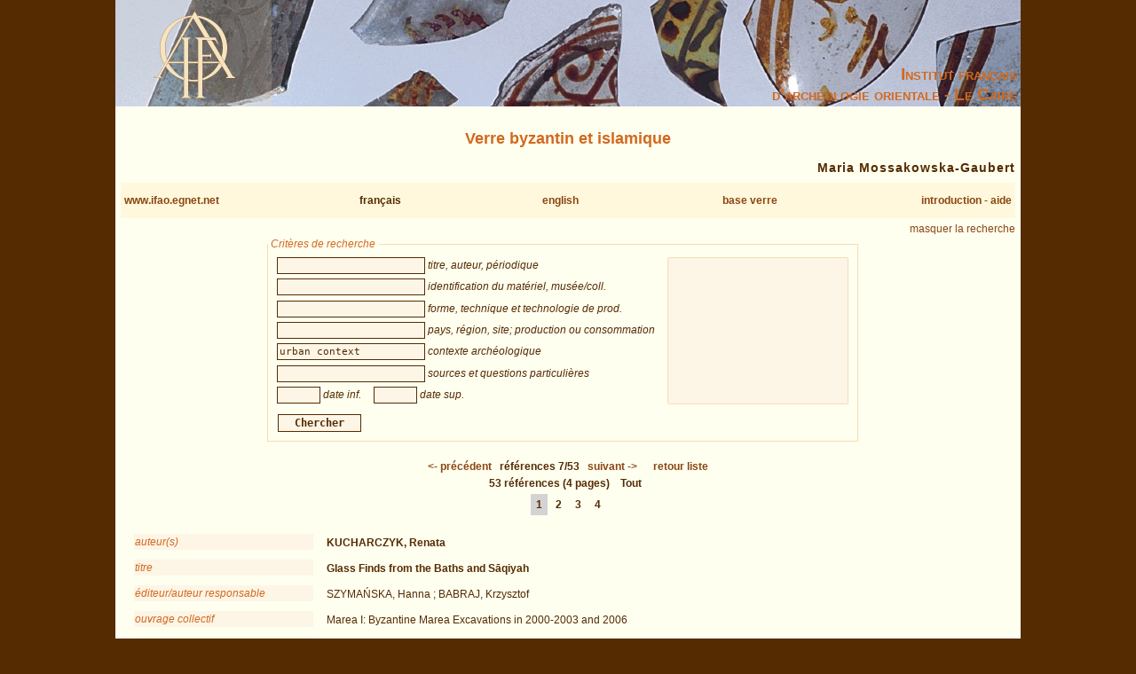

--- FILE ---
content_type: text/html; charset=UTF-8
request_url: https://www.ifao.egnet.net/bases/verre/?ctx=urban+context&os=6
body_size: 9207
content:
<!DOCTYPE html PUBLIC "-//W3C//DTD XHTML 1.0 Strict//EN" "http://www.w3.org/TR/xhtml1/DTD/xhtml1-strict.dtd">
<!--    I     -->
<!--    f     -->
<!--   Bases :  Système de publication de bases de données relationelles développé à l'IFAO par Christian Gaubert (2008-2009) -->
<!--    o     -->
<!--   v1.1   -->
<!--	Utilisez, use any modern browser: Firefox, Safari, Opera, etc   -->
<html xmlns="http://www.w3.org/1999/xhtml">
<head>
<title>IFAO - Verre byzantin et islamique | Byzantine and Islamic Glass</title>
<meta http-equiv='Content-Type' content='text/html; charset=utf-8' />
	<meta http-equiv="Content-Language" content="fr,en"/>
	<meta name="viewport" content="width=device-width,initial-scale=1,maximum-scale=5.0"/>

	<link rel="schema.DC" href="http://purl.org/dc/elements/1.1/" />
	<link rel="schema.DCTERMS" href="http://purl.org/dc/terms/" />

	<meta name="DC.title" xml:lang="fr" content="Verre byzantin et islamique" />
	<meta name="DC.subject" xml:lang="fr" content="Base de données Verre byzantin et islamique" />
	<meta name="DC.language" scheme="DCTERMS.RFC4646" content="fr-FR" />

	<meta name="DC.title" xml:lang="en" content="Byzantine and Islamic Glass" />
	<meta name="DC.subject" xml:lang="en" content="Byzantine and Islamic Glass Database" />
	<meta name="DC.language" scheme="DCTERMS.RFC4646" content="en-GB" />

	<meta name="DC.publisher" content="IFAO: Institut français d'archéologie orientale au Caire" />
	<meta name="DC.creator" content="Maria Mossakowska-Gaubert" />
		
	<meta name="DC.format" scheme="DCTERMS.IMT" content="text/html" />
	<meta name="DC.type" scheme="DCTERMS.DCMIType" content="Text" />
	<meta name="DC.date" content="2013-01-30" />
	<meta name="DC.identifier" scheme="DCTERMS.URI" content="http://www.ifao.egnet.net/bases/verre" />

	<link href='/_lib/basesifao/bases.css' rel='stylesheet' type='text/css' />
	<style type='text/css'>
	.en {display: none;}	</style>
	<link href='/bases/verre/base-verre.css' rel='stylesheet' type='text/css' />
	<script type='text/javascript' src='/_lib/basesifao/basesifao.js'></script>
	<script type='text/javascript'>
/*<![CDATA[*/

	function redirige_langue(){
		if (obtenirCodeLangueNavig()!="fr")
			window.location.href='http://www.ifao.egnet.net/bases/verre/?lang=en';
	}

	function liste_inactive(id) {// désactiver le label du champ dont l'id est _id 
		document.getElementById("_"+id).style.color = "#552B01";
		}

	function liste_active(id) {// activer le label du champ dont l'id est _id
		liste_inactive('biblio');
		liste_inactive('mat');
		liste_inactive('verre');
		liste_inactive('centre');
		liste_inactive('ctx');
		liste_inactive('src');
		liste_inactive('di');
		liste_inactive('ds');
		document.getElementById("_"+id).style.color = "chocolate";
		}

	function attacherAction() {
		if (document.getElementById) {
			click_bascule('entete','bascule');//bascule();
			load_menu('body');
			focus_valeurs('__biblio');
			focus_valeurs('__mat');
			focus_valeurs('__verre');
			focus_valeurs('__centre');
			focus_valeurs('__ctx');
			focus_valeurs('__src');
			focus_valeurs('__di');
			focus_valeurs('__ds');
			click_valeurs('liste_valeurs');
		}
	}

	function attacherAction_verre() {//filtres numériques
		if (document.getElementById) {
			change_nombres('__di',1);
			change_nombres('__ds',1);
		}
	}

	addLoadEvent(attacherAction_verre);

	var id_courant;

	function element_liste() {
		var formElt= document.getElementById('__'+id_courant);
		var liste= document.getElementById('liste_valeurs');
		 if(liste.options[liste.selectedIndex].value.substr(0,2)!='>>') {
			if(formElt.value !=="")// mode addition (ET implicite)
				formElt.value += " ";
			formElt.value += liste.options[liste.selectedIndex].value;
		}// mode remplacement
		
	}


	function populer_liste_valeur(id) {
		liste_active(id);

		var liste= document.getElementById('liste_valeurs');
		for (i = liste.options.length; i >= 0; i--)// raz
			liste.options[i] = null;

		if (id=='mat'){
			var _67914604 = ["fouilles","prospection","in situ","sans contexte arch\u00e9ologique","objet transf\u00e9r\u00e9"];
			Array2Select(["Origine"],liste,'titre');
			Array2Select(_67914604,liste);
			var _1333959442 = ["Alep","Apt","Ath\u00e8nes","Baltimore","Barcelone","Bedford","Berlin","Beverly Hills","Bodrum","Bologne","Bonn","Boston","Budapest","B\u00e2le","Chartres","Ch\u00e2teau Wiligrad","Constance","Copenhague","Cordoue","Corning","Damas","Douai","D\u00e9troit","D\u00fcsseldorf","\u00c9dimbourg","Francfort-sur-le-Main","Fribourg","Grenade","Hamburg","Hartford","Istanbul","J\u00e9rusalem","Kassel","Khartoum","Konya","Kuweit","La Haye","Le Caire","Lintong","Lisbonne","Li\u00e8ge","Locarno","Londres","Los Angeles","L\u00fcbeck","Montr\u00e9al","Moscou","Nanjing","New Heven","New York","Nicosie","Norfolk","Oberlin","Oxford","Paris","Philippi","Pise","Pittsburgh","Quedlinbourg","Seattle","Sevgein","St. Louis","St. Petersburg","Stralsund","Stuttgart","S\u00e3o Paolo","Tartu","Tel Aviv","Thessaloniki","Toledo-Ohio","Toronto","T\u00e9h\u00e9ran","Varsovie","Venise","Vienne","Waiblingen","Washington","Xian","Zurich"];
			Array2Select(["Villes de mus\u00e9es\/collections"],liste,'titre');
			Array2Select(_1333959442,liste);

		}
		if (id=='verre'){
			var _248145798 = ["alambic","amphoriscos","assiette","bague","baguette","bassin","bol","bouteille","bo\u00eete","bracelet","carreau","chandelier","compte-goutte","coupe","cruche","cuill\u00e8re","emballage de r\u00e9cipient","encrier","entonnoir","\u00e9prouvette","filtre","fiole","flacon \"molaire\"","flacon","flacon \u00e0 kohl","gobelet","incrustation","jeton","lampe","mesure","miroir","moule","m\u00e9daillon","narguil\u00e9","pendentif","perle","poids","pot","rhyton","r\u00e9cipient zoomorphe","sceau","tesselle","vase","ventouse","verre \u00e0 boire","vitre"];
			Array2Select(["verre formes"],liste,'titre');
			Array2Select(_248145798,liste);
			var _1020185066 = ["souffl\u00e9 dans un moule","mosa\u00efqu\u00e9","moul\u00e9","grav\u00e9","facette","incis\u00e9","incis\u00e9 \u00e0 la pointe fine","abrasion","taill\u00e9","sculpt\u00e9","d\u00e9coration de traces d'outil","verre cam\u00e9e","peint","peint \u00e0 froid","lustr\u00e9","\u00e9maill\u00e9","dor\u00e9","\"gold sandwich glass\"","filets marbr\u00e9s","d\u00e9coration appliqu\u00e9e","imprim\u00e9 \u00e0 la pince","estamp\u00e9","picotement et \u00e9tirement de la mati\u00e8re"];
			Array2Select(["verre techniques"],liste,'titre');
			Array2Select(_1020185066,liste);
			var _1537475799 = ["plaque de verre","bloc de verre brut","goutte de verre","galette de verre","d\u00e9chets de verre","scories","d\u00e9bris d'un four","analyses chimiques","natron-cendre"];
			Array2Select(["technologie et production"],liste,'titre');
			Array2Select(_1537475799,liste);

		}
		if (id=='centre'){
			var _1313123391 = ["prod","cons"];
			Array2Select(_1313123391,liste);
			var _1850831360 = ["Afghanistan","Al-Andalous","Albanie","Alg\u00e9rie","Allemagne","Allemagne","Angleterre","Arabie Saoudite","Arm\u00e9nie","Autriche","Belgique","Bi\u00e9lorussie","Boh\u00eame","Bulgarie","Byzance","Chine","Chypre","Croatie","Egypte","Emirats Arabes","Espagne","Estonie","Finlande","France","Grande-Bretagne","Gr\u00e8ce","Hollande","Hongrie","Inde","Irak","Iran","Isra\u00ebl","Italie","Jordanie","Kenya","Liban","Mali","Maroc","Mont\u00e9n\u00e9gro","N\u00e9pal","Oman","Ouzb\u00e9kistan","Palestine","Pologne","R\u00e9publique Tch\u00e8que","Russie","Serbie","Singapore","Slov\u00e9nie","Soudan","Su\u00e8de","Suisse","Syrie","Tunisie","Turquie","Ukraine","Y\u00e9men",""];
			Array2Select(["pays"],liste,'titre');
			Array2Select(_1850831360,liste);
			var _1718409577 = ["\n","Afrique","Afrique du Nord","Afrique Occidentale","Afrique Orientale","Almer\u00eda","Balkans","Belus (rivi\u00e8re )","Cadix","Caucase","Cordoue","Corfou","Cr\u00e8te","Crim\u00e9e","Dakhleh Oasis","Delta","Fayoum","Fufeng","Golfe persique","Ile de Mljet","Ile de Pat\u00e9","Khurasan","L\u00e9rida","Mer Caspienne","Mer Noire","Mer Rouge","Murcia","Nubie","Proche-Orient","R\u0101\u2019s al-Khayma","R\u00fcgen ","Sardaigne","Shansi","Sicile","Silesie","Sina\u00ef Nord","Sina\u00ef","Spessart","Th\u00e8bes ouest","Volga Sud","Wadi Araba",""];
			Array2Select(["r\u00e9gion"],liste,'titre');
			Array2Select(_1718409577,liste);
			var _1381726152 = ["Abou Roach","Ab\u016b S\u012br","Akhm\u012bm (Panopolis)","\u02bfAkko","Al-Barnuj","Al-Basra","Alep","Alexandrie","Alhambra","Al-Lejj\u016bn","Almer\u00eda","Al-Mina","Almod\u00f3var ","Al-Qadisiyah","Al-\u1e6c\u016br","Amphipolis","Anazarbus","Antioche","Apam\u00e9e","\u02bfAqaba","\u2018Arab el-\u1e6cawailah","Arad","Arsuf (Apollonia)","A\u015fa\u011f\u0131 Ak\u00e7ale","Ascalon","Ashmounein","Assasif","Ath\u00e8nes","Augst (Augusta)","\u02bfAydhab","Badajoz","Bajj\u0101na","Balaguer","Banias","Baouit","Barcelone","Belorechensk ","Bet Eli\u02bfezer (Hadera)","Bet She\u02bean (Nysa - Scythopolis)","Bet She\u02bfarim","Bet Yerah","Beykoz","Beyrouth","Bommersheim","Bonn","Bo\u1e63ra","Brno","Brunshausen","Buda","Budapest","Carthage","Castra","Ceasarea","Centcelles","Cheikh abd el-Gurna","Cheikh Oubada (Antinoopolis, Antino\u00e9)","Cieza (Siy\u0101sa)","\u00c7iftlik","Colon\u00e9e","Constantinople","Corinthe","Cornus","Corvey","Corycus","Da\u011f Pazar\u0131","Da\u02bfj\u0101niya","Damas","Dan","Daphni","Debeira West","Deir el-Medina","Derea\u011fz\u0131","Dor","Dubrovnik","Durr\u00ebs","Dvin","\u00c9gara","El Hama","\u02bfEn Gedi","Ermant","er-Rubayat","Esna","Famen Pagoda","Famen Si","Faras","F\u00e8s","Fort Canning Hill","Fus\u1e6d\u0101\u1e6d","Ganzirri","Gellep (Gelduba)","G\u00eanes","Gerar","Goa","Gohrs","\u1e24am\u0101","Hambach","Hawara","Hebron","Hilpoltsheim","Hisark\u00f6y (Amorium)","\u1e24\u012btra","\u1e24oms","Hosios Loukas","H\u00f6xter","Ile de Bijan","Ile de Geronisos (Yeronisos)","\u00eele de Mafia","Ismant el-Khar\u0101b (Kellis)","Istanbul","Iznik (Nicea)","Jalome","Jarrow","Jerash","Jerez de la Frontera ","J\u00e9rusalem","Karf Yasif ","Kellia","Khirbet el-Ba\u1e6diya","Khirbet el-Karak","Khirbet el-Mafjar\n","Khirbet el-Minyeh","Khirbet el-Ni\u02bfana","Khirbet \u1e6cabaliya (Giv\u02bfat Hama\u1e6dos)","Kiti","Knossos","K\u00f4m Abou Bilou (Terenuthis)","K\u00f4m el-A\u1e25mar","Konya","Kotor","Kub\u0101d\u0101b\u0101d","Kursi (Gergesa)","Kush","La Mecque","Le Caire","Leicester","Livadia","Lorsch","Louxor (Th\u00e8bes)","Lythrankomi","Ma\u02bfarrat al-Nu\u02bfm\u0101n","Magen","Mainz","Makhchesk ","M\u00e1laga","Marbourg","Marea","Maroni Petrera","Marrakech","Marseille","Medinet el Fayoum","Medinet Habu","Memphis","Meryeml\u0131k","Migdal","Mt Gerizim","Murica","Myra","Naiman","Naql\u016bn","Nea Moni","Nessana","Nicosie","Nineveh","Nippur","Nir Gallim","Nishapur","Novogrudok","Old Dongola","Olevano sul Tusciano","Otranto","Palermo","Paphos","Patras","Pechina","Pella","Petra","Philippi","Popovica","Preslav","Qal\u02bfat al-Qurayn (Montfort)","Qal\u02bfat Sem\u02bf\u0101n","Qantir (Piramesses)","Qartmin","Qa\u1e63r al-\u1e24ayr al-Gharb\u012b","Qa\u1e63r al-\u1e24ayr al-Sharq\u012b","Qa\u1e63r B\u0101sh\u012br","Qa\u1e63r Ibrim","Qubbet al-Sakhr\u0101\u02be","Qu\u1e63ayr al-Qad\u012bm (Myos Hormos)","Ramla","Raqqa","Ra\u2019s Ab\u016b Ma\u02bfar\u016bf","Ra\u2019s al Hadd","Ravenne","R\u0101ya","Riez","Rome","\u1e62abra al-Man\u1e63\u016briyya","\u1e62adr (Guindi)","Salamine","Salerno","Samaria (Sebaste)","Samarra","Samsat","San Vincenzo al Volturno","Saqqara","\u1e62arafand el-Khar\u0101b","Sardes","Seleucia","Selitrennoye (Sarai)","Sennar","Sepphoris (Dioceasarea)","Ser\u00e7e Liman\u0131","Sevgein","Seyitgazi (Nakolea)","Shanga","Shikmona","Shiraz","Sidi Jdidi","Sidon","Siraf","Soba","Solkhat","St. Catherine","Stralsund","Sumeiriya (Somelaria)","Suse","Sussita (Hippos)","Suweida","Syracuse","Tarquinia","Tars\u016bs","Tartou","Tebtynis","Tel Amal","Tel Baruda ","Tel el-Ajjul","Tel el Hesi","Tel Erani","Tel Heshban","Tel Keisan","Tell el-Amarna","Tel Mevoeakh","Thessaloniki","Tib\u00e9riade","Tirmidh","Toulon","Trabzon","Triphion","Tsarevskoye (Sarai al-Jadid)","Tulul al-Uhaidir ","T\u016bna el-Gebel","Tyr","Umm er-Rasas","Umm Qays","Usais","Uyun Musa","Vall\u00e9e des Reines","Varna (Odessos) ","Vazovgrad (Sopot)","Venise","Verona","Wadi Natrun","Yemi\u015fk\u00fcm","Znojmo",""];
			Array2Select(["sites"],liste,'titre');
			Array2Select(_1381726152,liste);

		}
		if (id=='ctx'){
			var _585217670 = ["habitat","contexte urbain","contexte rural","r\u00e9sidence officielle","maison","structures militaires","fort","ch\u00e2teau","citadelle","enceinte","tour","lieux de pratiques religieuses","temenos","temple","\u00e9glise","chapelle","synagogue","mosqu\u00e9e","monast\u00e8re","ermitage","centre de p\u00e8lerinage","structures fun\u00e9raires","n\u00e9cropole","tombe","chapelle fun\u00e9raire","tumulus","production et commerce","complexe artisanal","atelier","four","centre commercial","boutique","magasin","entrep\u00f4t","port","\u00e9pave","complexe agricole","batiments publics","lieu d\u2019enseignement","\u00e9difice de spectacle","\u00e9difice d\u2019h\u00f4tellerie","infrastructures","bains","citerne","fontaine","puits","\u00e9gout","latrine","d\u00e9potoir","rue","route","place","agora","forum","exploitation des min\u00e9raux","mine","carri\u00e8re"];
			Array2Select(_585217670,liste);

		}
		if (id=='src'){
			var _796890269 = ["sources \u00e9crites","inscription","figuration"];
			Array2Select(["Sources"],liste,'titre');
			Array2Select(_796890269,liste);

		}

		id_courant = id;
	}


	addLoadEvent(attacherAction);
/*]]>*/
	</script>
<!-- Matomo -->
<script type="text/javascript">
  var _paq = window._paq || [];
  /* tracker methods like "setCustomDimension" should be called before "trackPageView" */
  _paq.push(['trackPageView']);
  _paq.push(['enableLinkTracking']);
  (function() {
    var u="//www.ifao.egnet.net/analytics/";
    _paq.push(['setTrackerUrl', u+'matomo.php']);
    _paq.push(['setSiteId', '1']);
    var d=document, g=d.createElement('script'), s=d.getElementsByTagName('script')[0];
    g.type='text/javascript'; g.async=true; g.defer=true; g.src=u+'matomo.js'; s.parentNode.insertBefore(g,s);
  })();
</script>
<!-- End Matomo Code -->

</head>
<body>
	<div id="header"><h1></h1></div>
	<div class="ifao_droite">Institut français<br />d’archéologie orientale - Le Caire</div>
	<div id="content">
<h2> <span class="fr">Verre byzantin et islamique</span><span class="en">Byzantine and Islamic Glass</span></h2>
<h3 class='auteurs'>Maria Mossakowska-Gaubert</h3>
<div id='menu' class='menu-flex'>
<div><a href='/'>www.ifao.egnet.net</a></div>
<div>français</div>
<div><a href='?ctx%3Durban%2Bcontext%26os%3D6&amp;lang=en'>english</a></div>
<div><a href='../verre/'>base verre</a><br /></div>
<div><a href='../verre/about'>introduction - aide</a><br /></div>
</div>
<div class='droite'><a href='#' id='bascule' > <span class="fr">masquer la recherche</span><span class="en">hide search</span></a></div>

<div id ='entete' class='vis'>
<form id='interrog' method='post' action='.' class = 'criteres'><fieldset >
<legend> <span class="fr">Critères de recherche</span><span class="en">Search criteria</span></legend>
<div style='float: left;'>
<input type='text' size='20' maxlength='50' name='biblio' id='__biblio' value='' /> <span id='_biblio' class='input_legende'> <span class="fr">titre, auteur, périodique</span><span class="en">title, author, periodic issue</span></span>
<br />
<input type='text' size='20' maxlength='50' name='mat' id='__mat' value='' /> <span id='_mat' class='input_legende'> <span class="fr">identification du matériel, musée/coll.</span><span class="en">identification of the material, museum/coll.</span></span>
<br />
<input type='text' size='20' maxlength='50' name='verre' id='__verre' value='' /> <span id='_verre' class='input_legende'> <span class="fr">forme, technique et technologie de prod.</span><span class="en">form, technique and prod. technology</span></span>
<br />
<input type='text' size='20' maxlength='50' name='centre' id='__centre' value='' /> <span id='_centre' class='input_legende'> <span class="fr">pays, région, site; production ou consommation</span><span class="en">country, region, site; production or consumption</span></span>
<br />
<input type='text' size='20' maxlength='50' name='ctx' id='__ctx' value='urban context' /> <span id='_ctx' class='input_legende'> <span class="fr">contexte archéologique</span><span class="en">archaelogical context</span></span>
<br />
<input type='text' size='20' maxlength='50' name='src' id='__src' value='' /> <span id='_src' class='input_legende'> <span class="fr">sources et questions particulières</span><span class="en">sources and specific problems</span></span>
<br />
<input type='text' size='20' maxlength='50' name='di' id='__di' value='' /> <span id='_di' class='input_legende'> <span class="fr">date inf.</span><span class="en">inf. date</span></span>

<input type='text' size='20' maxlength='50' name='ds' id='__ds' value='' /> <span id='_ds' class='input_legende'> <span class="fr">date sup.</span><span class="en">sup. date</span></span>

</div>
<select name='liste_valeurs' id='liste_valeurs' size='10'><option/></select>
<br style='clear:left;'/>
<input type='submit' id='search' name='search' value='Chercher'/>
</fieldset>
</form>
</div>

<span class = 'centre' style='font-weight: bold'>
<a href='.?ctx=urban+context&amp;os=5' title='précédent | previous'>&lt;-  <span class="fr">précédent</span><span class="en">previous</span></a>
&nbsp;  <span class="fr">références</span><span class="en">references</span> 7/53 &nbsp;
<a href='.?ctx=urban+context&amp;os=7' title='suivant | following'> <span class="fr">suivant</span><span class="en">following</span> -&gt;</a>
&nbsp;&nbsp;&nbsp;&nbsp;<a href='.?ctx=urban+context&amp;page=1'> <span class="fr">retour liste</span><span class="en">back to list</span></a>

</span>
<br/>

<div class = 'pagination'>
53  <span class="fr">références</span><span class="en">references</span> (4 pages)&nbsp;<a href='.'> <span class="fr">Tout</span><span class="en">All</span></a><br />
<a href='?page=1&amp;total=53&amp;nb=15&amp;ctx=urban+context' class='active'>1</a>
 <a href='?page=2&amp;total=53&amp;nb=15&amp;ctx=urban+context'>2</a>
 <a href='?page=3&amp;total=53&amp;nb=15&amp;ctx=urban+context'>3</a>
 <a href='?page=4&amp;total=53&amp;nb=15&amp;ctx=urban+context'>4</a>
 </div>
<br/><div class='notice'>
<label> <span class="fr">auteur(s)</span><span class="en">author(s)</span></label>
<div class='donnees'><strong>KUCHARCZYK, Renata</strong> </div>
<label> <span class="fr">titre</span><span class="en">title</span></label>
<div class='donnees'><strong>Glass Finds from the Baths and Sāqiyah</strong></div>
<label> <span class="fr">éditeur/auteur responsable</span><span class="en">editor/responsible author</span></label>
<div class='donnees'>SZYMAŃSKA, Hanna ; BABRAJ, Krzysztof</div>
<label> <span class="fr">ouvrage collectif</span><span class="en">collective work</span></label>
<div class='donnees'>Marea I: Byzantine Marea Excavations in 2000-2003 and 2006</div>
<label> <span class="fr">collection</span><span class="en">collection</span></label>
<div class='donnees'>Biblioteka Muzeum Archeologicznego w Krakowie 4</div>
<label> <span class="fr">édition</span><span class="en">publisher</span></label>
<div class='donnees'>Muzeum Archeologiczne w Krakowie, Kraków, 2008, p. 129-143</div>
<hr/><label> <span class="fr">identification du matériel</span><span class="en">identification of the material</span></label>
<div class='donnees'><span class="fr"><a href="?mat=fouilles">fouilles</a></span> <span class="en"><a href="?mat=excavations">excavations</a></span> </div>
<label> <span class="fr">fourchettes de dates</span><span class="en">dates forks</span></label>
<div class='donnees'>[481, 700] </div>
<label> <span class="fr">verre formes</span><span class="en">glass shapes</span></label>
<div class='donnees'><span class="fr"><a href="?verre=assiette">assiette</a></span> <span class="en"><a href="?verre=plate">plate</a></span> <span class="fr"><a href="?verre=bol">bol</a></span> <span class="en"><a href="?verre=bowl">bowl</a></span> <span class="fr"><a href="?verre=bouteille">bouteille</a></span> <span class="en"><a href="?verre=bottle">bottle</a></span> <span class="fr"><a href="?verre=fiole">fiole</a></span> <span class="en"><a href="?verre=vial">vial</a></span> <span class="fr"><a href="?verre=flacon">flacon</a></span> <span class="en"><a href="?verre=flask">flask</a></span> <span class="fr"><a href="?verre=lampe">lampe</a></span> <span class="en"><a href="?verre=lamp">lamp</a></span> <span class="fr"><a href="?verre=perle">perle</a></span> <span class="en"><a href="?verre=bead">bead</a></span> <span class="fr"><a href="?verre=verre à boire">verre à boire</a></span> <span class="en"><a href="?verre=drinking glass">drinking glass</a></span> <span class="fr"><a href="?verre=vitre">vitre</a></span> <span class="en"><a href="?verre=window glass">window glass</a></span> </div>
<label> <span class="fr">verre techniques</span><span class="en">glass techniques</span></label>
<div class='donnees'><span class="fr"><a href="?verre=décoration appliquée">décoration appliquée</a></span> <span class="en"><a href="?verre=applied decoration">applied decoration</a></span> <span class="fr"><a href="?verre=décoration de traces d'outil">décoration de traces d'outil</a></span> <span class="en"><a href="?verre=tool mark decoration">tool mark decoration</a></span> <span class="fr"><a href="?verre=moulé">moulé</a></span> <span class="en"><a href="?verre=mould cast">mould cast</a></span> <span class="fr"><a href="?verre=peint">peint</a></span> <span class="en"><a href="?verre=painted">painted</a></span> <span class="fr"><a href="?verre=soufflé dans un moule">soufflé dans un moule</a></span> <span class="en"><a href="?verre=mould-blown">mould-blown</a></span> </div>
<label> <span class="fr">questions particulières</span><span class="en">specific problems</span></label>
<div class='donnees'>• Production of glass objects at Marea:<br />
– glass furnace located near the baths.<br />
<br />
• Glass objects from the baths - some characteristics:<br />
–  archaeological context: <br />
- the well with the sāqiyah is part of the bath complex,<br />
- most of the glass objects are related to the final phase of the functioning of the baths and its subsequent abandonment;<br />
– forms:<br />
- flasks and bottles as predominating forms (typical phenomenon in a bathing context);<br />
- abundance of windowpane fragments;<br />
- several necklace beads;<br />
- other forms (less numerous): lamps, drinking glass, plates, bowls.<br />
<br />
• Examples of glass objects from Marea: <br />
– funnel-shaped neck bottles (fig. 45);<br />
–  three shards (toilet vessels) executed in opaque brownish-red glass:<br />
- two fragments of bases decorated with painted brownish-red dots, patches and lines (fig. 46: 23),<br />
- fragment of bottle neck with applied brownish-red threads (fig. 46: 24);<br />
– lamps: <br />
- with solid stems (fig. 46: 33-35),<br />
- bowl-shaped with handles : so-called “tumbler” lamps (fig. 46: 36);<br />
– window glass (fig. 47-49):<br />
- “crown” blown glass with “bull’s - eye” (most common on this site) (fig. 47: 1-9),<br />
- “muff” glass: panes cut from unrolled cylinder (fig. 47: 11),<br />
- mould-casting pane (fig. 47: 10),<br />
- fragments of claustras (fig. 48: 1-4),<br />
- fragments of brick walls with ‘oculi’ (fig. 48: 5-6).</div>
<label> <span class="fr">contexte archéologique</span><span class="en">archaeological context</span></label>
<div class='donnees'>&nbsp; <span class="fr"><a href='?ctx=contexte urbain' title='fiches contenant "contexte urbain"'>contexte urbain</a></span><br />
				  <span class="en"><a href='?ctx=urban context' title='records containing "urban context"'>urban context</a></span><span style='color: chocolate'> <span class="fr"><a href='?ctx=production et commerce' title='fiches contenant "production et commerce"'>production et commerce</a></span><br />
				  <span class="en"><a href='?ctx=production and commerce' title='records containing "production and commerce"'>production and commerce</a></span></span>&nbsp; <span class="fr"><a href='?ctx=four' title='fiches contenant "four"'>four</a></span><br />
				  <span class="en"><a href='?ctx=furnace' title='records containing "furnace"'>furnace</a></span><span style='color: chocolate'> <span class="fr"><a href='?ctx=infrastructures' title='fiches contenant "infrastructures"'>infrastructures</a></span><br />
				  <span class="en"><a href='?ctx=infrastructures' title='records containing "infrastructures"'>infrastructures</a></span></span>&nbsp; <span class="fr"><a href='?ctx=bains' title='fiches contenant "bains"'>bains</a></span><br />
				  <span class="en"><a href='?ctx=baths' title='records containing "baths"'>baths</a></span>&nbsp; <span class="fr"><a href='?ctx=puits' title='fiches contenant "puits"'>puits</a></span><br />
				  <span class="en"><a href='?ctx=well' title='records containing "well"'>well</a></span></div>
<label> <span class="fr">sites, consommation/production</span><span class="en">sites, consumption/production</span></label>
<div class='donnees'><table style = 'width: 100%'>
<tr>
<td> <span class="fr"><a href='?centre=Egypte' title='fiches contenant "Egypte"'>Egypte</a></span>
				  <span class="en"><a href='?centre=Egypt' title='records containing "Egypt"'>Egypt</a></span></td>
<td></td>
<td><a href='?centre=Marea' title='rechercher "Marea"'>Marea</a><a href='?centre=' title='rechercher ""'></a></td>
<td>consommation
production</td>
</tr>

</table>
</div>
<label> <span class="fr">URL de cette page</span><span class="en">URL for this page</span></label>
<div class='donnees'><a href='https://www.ifao.egnet.net/bases/verre/?id=615'>https://www.ifao.egnet.net/bases/verre/?id=615</a></div>
</div>
<p class='droite'> <em>Version 5,  <span class="fr">données du</span><span class="en">data date</span>  <span class="fr">30 janvier 2013</span><span class="en">January 30th 2013</span></em></p>
	</div>
</body>
</html>
